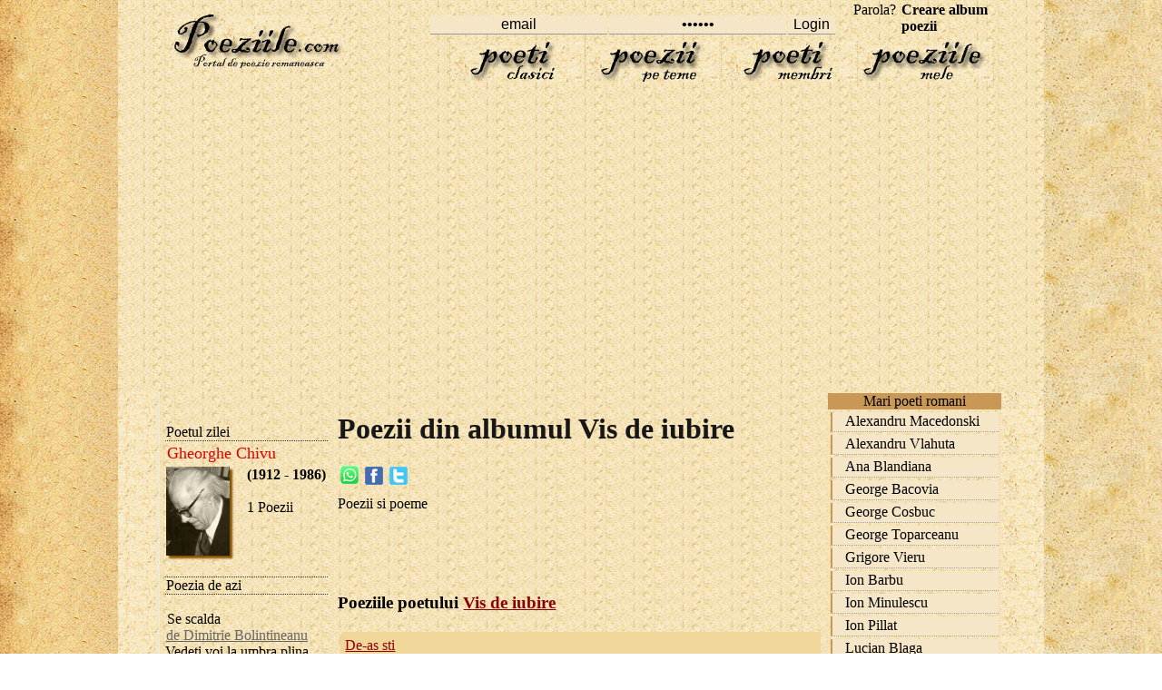

--- FILE ---
content_type: text/html; charset=utf-8
request_url: https://www.google.com/recaptcha/api2/aframe
body_size: 267
content:
<!DOCTYPE HTML><html><head><meta http-equiv="content-type" content="text/html; charset=UTF-8"></head><body><script nonce="JCHFBeoyJiAjb10lWElYtQ">/** Anti-fraud and anti-abuse applications only. See google.com/recaptcha */ try{var clients={'sodar':'https://pagead2.googlesyndication.com/pagead/sodar?'};window.addEventListener("message",function(a){try{if(a.source===window.parent){var b=JSON.parse(a.data);var c=clients[b['id']];if(c){var d=document.createElement('img');d.src=c+b['params']+'&rc='+(localStorage.getItem("rc::a")?sessionStorage.getItem("rc::b"):"");window.document.body.appendChild(d);sessionStorage.setItem("rc::e",parseInt(sessionStorage.getItem("rc::e")||0)+1);localStorage.setItem("rc::h",'1768653367615');}}}catch(b){}});window.parent.postMessage("_grecaptcha_ready", "*");}catch(b){}</script></body></html>

--- FILE ---
content_type: text/css
request_url: https://www.poeziile.com/style.css
body_size: 1226
content:
body {margin: 0px;padding:0px;font-size:16px; font-family:Tahoma;}
A.a2:link {FONT:16px; TEXT-DECORATION:none; color:#FDC115; padding:8px 1px 8px 1px;}
A.a2:visited {FONT:16px; TEXT-DECORATION:none; color:#FDC115; padding:8px 1px 8px 1px;}
A.a2:hover {FONT:16px; TEXT-DECORATION:none; color:#FF6600; padding:8px 1px 8px 1px;}
A.gri-verde:link {FONT:16px; TEXT-DECORATION:underline; color:#666; padding:8px 1px 8px 1px;}
A.gri-verde:visited {FONT:16px; TEXT-DECORATION:underline; color:#666; padding:8px 1px 8px 1px;}
A.gri-verde:hover {FONT:16px; TEXT-DECORATION:none; color:#73AD3D; padding:8px 1px 8px 1px;}
A.gri-verde2:link {FONT:16px; TEXT-DECORATION:underline; color:#666; padding:8px 1px 8px 1px;}
A.gri-verde2:visited {FONT:16px; TEXT-DECORATION:underline; color:#666; padding:8px 1px 8px 1px;}
A.gri-verde2:hover {FONT:16px; TEXT-DECORATION:none; color:#73AD3D; padding:8px 1px 8px 1px;}
A.gri-rosu:link {FONT:16px; TEXT-DECORATION:none; color:#442C00; padding:8px 1px 8px 1px;}
A.gri-rosu:visited {FONT:16px; TEXT-DECORATION:underline; color:#442C00; padding:8px 1px 8px 1px;}
A.gri-rosu:hover {FONT:16px; TEXT-DECORATION:underline; color:#DF0000; padding:8px 1px 8px 1px;}
A.negru:link {FONT:16px; TEXT-DECORATION:underline; FONT-WEIGHT:bold;color:#000; padding:8px 1px 8px 1px;}
A.negru:visited {FONT:16px; TEXT-DECORATION:none; FONT-WEIGHT:bold;color:#000; padding:8px 1px 8px 1px;}
A.negru:hover {FONT:16px; TEXT-DECORATION:underline; FONT-WEIGHT:bold; color:#890005; padding:8px 1px 8px 1px;}
A.navg:link {color:#000; text-decoration:none;  border-color:#B3974F; font-size:16px; padding:8px 1px 8px 1px;}
A.navg:visited {color:#000; text-decoration:none; border-color:#B3974F; font-size:16px; padding:8px 1px 8px 1px;}
A.navg:hover { color:#000; text-decoration:none; border-color:#B3974F; font-size:16px; padding:8px 1px 8px 1px; }
A.tipuri:link {FONT:16px; color:#000; text-decoration:none; border-color:#B3974F; padding:8px 1px 8px 1px;}
A.tipuri:visited {FONT:16px; color:#000; text-decoration:none; border-color:#B3974F; padding:8px 1px 8px 1px;}
A.tipuri:hover {FONT:16px;  color:#000; text-decoration:none; border-color:#B3974F; padding:8px 1px 8px 1px; }
A.autori:link {FONT:22px; color:#2D2500; text-decoration:none; border-bottom:solid; border-bottom-width:1px;  border-color:#B3974F; padding:8px 1px 8px 1px;}
A.autori:visited {FONT:22px; color:#999; text-decoration:none; border-bottom:solid;  border-bottom-width:1px;  border-color:#C13B00; padding:8px 1px 8px 1px;}
A.autori:hover {FONT:22px;  color:#665D34; text-decoration:none; border-bottom:solid;  border-bottom-width:1px;  border-color:#4E2513; padding:8px 1px 8px 1px; }
.style1 {font-size: 20px; padding:8px 1px 8px 1px;}
.style2 {color:#333333; font-size: 20px; padding:8px 1px 8px 1px;}
.style3 {font-size: 20px; padding:8px 1px 8px 1px;}
.style4 { color:#663300; font-size:16px; padding:8px 1px 8px 1px;}
.tipuri:link {FONT:16px; color:#000; text-decoration:none; border-color:#B3974F; padding:8px 1px 8px 1px;}
.tipuri:visited {FONT:16px; color:#000; text-decoration:none; border-color:#B3974F; padding:8px 1px 8px 1px;}
.tipuri:hover {FONT:16px;  color:#000; text-decoration:none; border-color:#B3974F; padding:8px 1px 8px 1px; }
td,th{font-size:16px;color:#000;}
a:hover {color:#000;text-decoration:underline;}
a {color:#DF0000;text-decoration:none;}
.inputstyle, INPUT.text {font-size:16px;color:#666;background-color:#FFF;border:1px solid #999;height:20;}
.inputstyle2, INPUT.text {font-size:16px;color:#DF0000;background-color:#CCC;border:1px solid #999;height:18;}
.inputstyle3, INPUT.text {	font-size:16px;color:#DF0000;background-color:#FFF;border:1px solid #999;height:200;}
.nav_td3{margin:3px;padding:1px 0px 2px 14px;border-left:2px solid #C99857;font-size:16px;border-bottom:1px dotted #9EA2AB;background-color:#F6E6C8;cursor:pointer;}
.borderstyle2, INPUT.text {text-align:center;font-size:16px;border:0px;border-bottom:1px solid #999;height:20; background-color:#F6E6C8; }
.MeniuMobil {margin-bottom: 1px;} 
.MeniuMobil ul { font-size: 17px;   color:#D4D4CB; margin:0px; padding:5px;} 
.MeniuMobil li { background: text-align:left; no-repeat left center; padding:2px; display:block; }
.MeniuMobil li a:link { padding:1px 1px 1px 1px; background-color:#D4D4CB}
.MeniuMobil a:link { padding:2px 2px 0px 20px; display:block; color:#424436;text-decoration:none;font-size:17px;}
.MeniuMobil a:visited { padding:2px 2px 0px 20px; display:block; color:#424436;text-decoration:none;font-size:17px;;}
.MeniuMobil a:hover { padding:2px 2px 0px 20px; display:block; color:#98432E;text-decoration:none;font-size:17px;}
header {width: 100%;height: 50px;position: relative;top: 0;left: 0;z-index: 100;border-bottom: 3px solid #FF6600;background-image:url(images/left3.gif);background-repeat:repeat; background-position:top;}
#logo{margin: 1px;float: left;width: 100px;height: 50px;background: url(images/logo-mobil.gif) no-repeat center;display:block;}
nav {float: right;padding:10px;}
#menu-icon {display:hidden;width: 40px;height: 30px;background: #FFF url(images/hamburger-menu.png) no-repeat center;}
a:hover#menu-icon {background-color:#666;border-radius: 2px 2px 0 0;}
ul {box-sizing: border-box;width: 99%;}
#headline {margin:0px;padding:0px;background-image:url(images/left3.gif);background-repeat:repeat; background-position:top;}
#headline #stanga {padding:6px;font-size: 18px; text-align: left;background-image:url(images/left3.gif);background-repeat:repeat; background-position:top}
#headline #dreapta {padding:7px;color:#000;font-size: 18px; color:#171717;	background-image:url(images/left3.gif);background-repeat:repeat; background-position:top;	} 
#headline #dreapta1 {padding:7px;color:#000;font-size: 18px;color:#171717;	background-image:url(images/left3.gif);background-repeat:repeat; background-position:top;}
#dreapta table,td,tr{font-size:18px;color:#000;align:center;} 
#headline #dreapta a {color:#890005;text-decoration:underline;}
#headline #dreapta1 a {color:#890005;text-decoration:underline;}
/*MEDIA QUERY*/
@media only screen and (max-width : 830px) {
#menu-icon {display:inline-block;}
nav ul, nav:active ul { display:none;position: relative;padding:1px;border-left: 1px solid #FF6600; border-right: 1px solid #FF6600; border-bottom: 1px solid #FF6600;right: 7px;top: 14px;width: 100%;border-radius:5px;}
nav li {text-align: center;width: 100%;padding:5px 0;margin: 0;}
nav:hover ul {display:block;} }
@media only screen and (min-width : 730px) {
table,td,tr{font-size:16px;color:#000;align:center;} 
/*desktop*/
header {position: absolute;align:center;}
#headline {margin:0px;padding:0;color:#000;font-size: 16px;align:center; }
#headline #stanga {margin:0px;float: left; width: 21%;font-size: 16px;box-sizing: border-box;padding-right: 2px;text-align:left;border-left: 1px solid #EAEAEA;color:#171717;}
#headline #dreapta {margin:0px;float:left;padding:2px;width: 58%;text-align:left;box-sizing: border-box;font-size: 16px;}
#headline #dreapta1 {margin:0px;float:right;padding:2px;width: 21%;text-align:left;box-sizing: border-box;font-size: 16px;}
#headline #dreapta a {color:#890005;text-decoration:underline;}	
#headline #dreapta1 a {color:#890005;text-decoration:underline;}
A.a2:link {FONT:16px; TEXT-DECORATION:none; color:#FDC115; padding:8px 1px 8px 1px;}
A.a2:visited {FONT:16px; TEXT-DECORATION:none; color:#FDC115; padding:8px 1px 8px 1px;}
A.a2:hover {FONT:16px; TEXT-DECORATION:none; color:#FF6600; ppadding:8px 1px 8px 1px;}
A.gri-verde:link {FONT:16px; TEXT-DECORATION:underline; color:#666; padding:8px 1px 8px 1px;}
A.gri-verde:visited {FONT:16px; TEXT-DECORATION:underline; color:#666; padding:8px 1px 8px 1px;}
A.gri-verde:hover {FONT:16px; TEXT-DECORATION:none; color:#73AD3D; padding:8px 1px 8px 1px;}
A.gri-verde2:link {FONT:16px; TEXT-DECORATION:underline; color:#666; padding:8px 1px 8px 1px;}
A.gri-verde2:visited {FONT:16px; TEXT-DECORATION:underline; color:#666; padding:8px 1px 8px 1px;}
A.gri-verde2:hover {FONT:16px; TEXT-DECORATION:none; color:#73AD3D; padding:8px 1px 8px 1px;}
A.gri-rosu:link {FONT:16px; TEXT-DECORATION:none; color:#442C00; padding:8px 1px 8px 1px;;}
A.gri-rosu:visited {FONT:16px; TEXT-DECORATION:underline; color:#442C00; padding:8px 1px 8px 1px;}
A.gri-rosu:hover {FONT:16px; TEXT-DECORATION:underline; color:#DF0000; padding:8px 1px 8px 1px;}
A.negru:link {FONT:16px; TEXT-DECORATION:underline; FONT-WEIGHT:bold;color:#000; padding:8px 1px 8px 1px;}
A.negru:visited {FONT:16px; TEXT-DECORATION:none; FONT-WEIGHT:bold;color:#000; padding:8px 1px 8px 1px;}
A.negru:hover {FONT:16px; TEXT-DECORATION:underline; FONT-WEIGHT:bold; color:#890005; padding:8px 1px 8px 1px;}
A.navg:link {color:#000; text-decoration:none; border-color:#B3974F; font-size:16px; padding:8px 1px 8px 1px;}
A.navg:visited {color:#000; text-decoration:none; border-color:#B3974F; font-size:16px; padding:8px 1px 8px 1px;}
A.navg:hover { color:#000; text-decoration:none; border-color:#B3974F; font-size:16px; padding:8px 1px 8px 1px;}
A.tipuri:link {FONT:16px; color:#000; text-decoration:none;  border-color:#B3974F; padding:8px 1px 8px 1px;}
A.tipuri:visited {FONT:16px; color:#000; text-decoration:none; border-color:#B3974F; padding:8px 1px 8px 1px;}
A.tipuri:hover {FONT:16px;  color:#000; text-decoration:none; border-color:#B3974F; padding:8px 1px 8px 1px;}
.tipuri:link {FONT:16px; color:#000; text-decoration:none;  border-color:#B3974F; padding:8px 1px 8px 1px;}
.tipuri:visited {FONT:16px; color:#000; text-decoration:none; border-color:#B3974F; padding:8px 1px 8px 1px;}
.tipuri:hover {FONT:16px;  color:#000; text-decoration:none; border-color:#B3974F; padding:8px 1px 8px 1px;}
A.autori:link {FONT:18px; color:#2D2500; text-decoration:none; border-bottom: 1px solid #B3974F; padding:8px 1px 8px 1px;}
A.autori:visited {FONT:18px; color:#999; text-decoration:none; border-bottom: 1px solid #C13B00; padding:8px 1px 8px 1px;}
A.autori:hover {FONT:18px;  color:#665D34; text-decoration:none; border-bottom: 1px solid #4E2513; padding:8px 1px 8px 1px;}
.style1 {font-size: 16px; padding:8px 1px 8px 1px;}
.style2 {color:#333333; font-size: 16px; padding:8px 1px 8px 1px;}
.style3 {font-size: 16px;}
.style4 { color:#663300; font-size:16px;}
.container {margin: auto;max-width: 930px;}
}